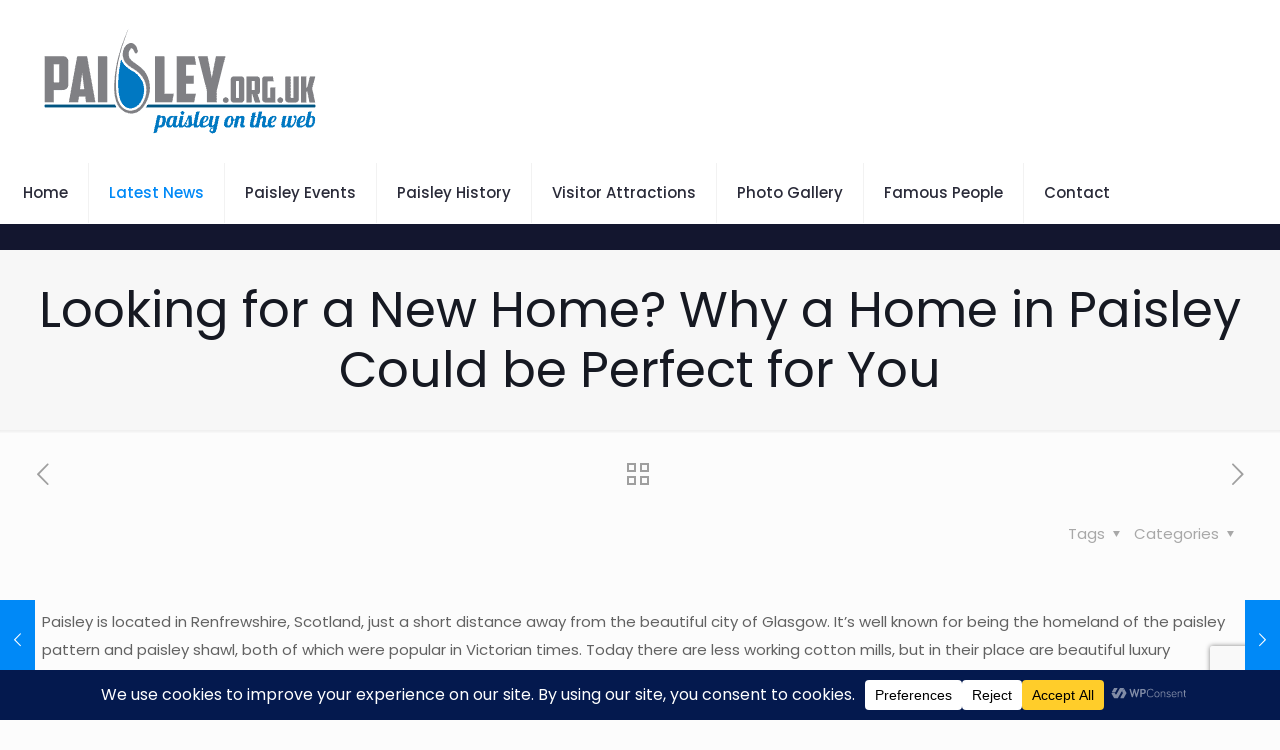

--- FILE ---
content_type: text/html; charset=utf-8
request_url: https://www.google.com/recaptcha/api2/anchor?ar=1&k=6LeCwBYqAAAAABRjfe6DEeOUXcI8XyDcJSpsaeBj&co=aHR0cHM6Ly93d3cucGFpc2xleS5vcmcudWs6NDQz&hl=en&v=N67nZn4AqZkNcbeMu4prBgzg&size=invisible&anchor-ms=20000&execute-ms=30000&cb=6f1zwfn4hp32
body_size: 48547
content:
<!DOCTYPE HTML><html dir="ltr" lang="en"><head><meta http-equiv="Content-Type" content="text/html; charset=UTF-8">
<meta http-equiv="X-UA-Compatible" content="IE=edge">
<title>reCAPTCHA</title>
<style type="text/css">
/* cyrillic-ext */
@font-face {
  font-family: 'Roboto';
  font-style: normal;
  font-weight: 400;
  font-stretch: 100%;
  src: url(//fonts.gstatic.com/s/roboto/v48/KFO7CnqEu92Fr1ME7kSn66aGLdTylUAMa3GUBHMdazTgWw.woff2) format('woff2');
  unicode-range: U+0460-052F, U+1C80-1C8A, U+20B4, U+2DE0-2DFF, U+A640-A69F, U+FE2E-FE2F;
}
/* cyrillic */
@font-face {
  font-family: 'Roboto';
  font-style: normal;
  font-weight: 400;
  font-stretch: 100%;
  src: url(//fonts.gstatic.com/s/roboto/v48/KFO7CnqEu92Fr1ME7kSn66aGLdTylUAMa3iUBHMdazTgWw.woff2) format('woff2');
  unicode-range: U+0301, U+0400-045F, U+0490-0491, U+04B0-04B1, U+2116;
}
/* greek-ext */
@font-face {
  font-family: 'Roboto';
  font-style: normal;
  font-weight: 400;
  font-stretch: 100%;
  src: url(//fonts.gstatic.com/s/roboto/v48/KFO7CnqEu92Fr1ME7kSn66aGLdTylUAMa3CUBHMdazTgWw.woff2) format('woff2');
  unicode-range: U+1F00-1FFF;
}
/* greek */
@font-face {
  font-family: 'Roboto';
  font-style: normal;
  font-weight: 400;
  font-stretch: 100%;
  src: url(//fonts.gstatic.com/s/roboto/v48/KFO7CnqEu92Fr1ME7kSn66aGLdTylUAMa3-UBHMdazTgWw.woff2) format('woff2');
  unicode-range: U+0370-0377, U+037A-037F, U+0384-038A, U+038C, U+038E-03A1, U+03A3-03FF;
}
/* math */
@font-face {
  font-family: 'Roboto';
  font-style: normal;
  font-weight: 400;
  font-stretch: 100%;
  src: url(//fonts.gstatic.com/s/roboto/v48/KFO7CnqEu92Fr1ME7kSn66aGLdTylUAMawCUBHMdazTgWw.woff2) format('woff2');
  unicode-range: U+0302-0303, U+0305, U+0307-0308, U+0310, U+0312, U+0315, U+031A, U+0326-0327, U+032C, U+032F-0330, U+0332-0333, U+0338, U+033A, U+0346, U+034D, U+0391-03A1, U+03A3-03A9, U+03B1-03C9, U+03D1, U+03D5-03D6, U+03F0-03F1, U+03F4-03F5, U+2016-2017, U+2034-2038, U+203C, U+2040, U+2043, U+2047, U+2050, U+2057, U+205F, U+2070-2071, U+2074-208E, U+2090-209C, U+20D0-20DC, U+20E1, U+20E5-20EF, U+2100-2112, U+2114-2115, U+2117-2121, U+2123-214F, U+2190, U+2192, U+2194-21AE, U+21B0-21E5, U+21F1-21F2, U+21F4-2211, U+2213-2214, U+2216-22FF, U+2308-230B, U+2310, U+2319, U+231C-2321, U+2336-237A, U+237C, U+2395, U+239B-23B7, U+23D0, U+23DC-23E1, U+2474-2475, U+25AF, U+25B3, U+25B7, U+25BD, U+25C1, U+25CA, U+25CC, U+25FB, U+266D-266F, U+27C0-27FF, U+2900-2AFF, U+2B0E-2B11, U+2B30-2B4C, U+2BFE, U+3030, U+FF5B, U+FF5D, U+1D400-1D7FF, U+1EE00-1EEFF;
}
/* symbols */
@font-face {
  font-family: 'Roboto';
  font-style: normal;
  font-weight: 400;
  font-stretch: 100%;
  src: url(//fonts.gstatic.com/s/roboto/v48/KFO7CnqEu92Fr1ME7kSn66aGLdTylUAMaxKUBHMdazTgWw.woff2) format('woff2');
  unicode-range: U+0001-000C, U+000E-001F, U+007F-009F, U+20DD-20E0, U+20E2-20E4, U+2150-218F, U+2190, U+2192, U+2194-2199, U+21AF, U+21E6-21F0, U+21F3, U+2218-2219, U+2299, U+22C4-22C6, U+2300-243F, U+2440-244A, U+2460-24FF, U+25A0-27BF, U+2800-28FF, U+2921-2922, U+2981, U+29BF, U+29EB, U+2B00-2BFF, U+4DC0-4DFF, U+FFF9-FFFB, U+10140-1018E, U+10190-1019C, U+101A0, U+101D0-101FD, U+102E0-102FB, U+10E60-10E7E, U+1D2C0-1D2D3, U+1D2E0-1D37F, U+1F000-1F0FF, U+1F100-1F1AD, U+1F1E6-1F1FF, U+1F30D-1F30F, U+1F315, U+1F31C, U+1F31E, U+1F320-1F32C, U+1F336, U+1F378, U+1F37D, U+1F382, U+1F393-1F39F, U+1F3A7-1F3A8, U+1F3AC-1F3AF, U+1F3C2, U+1F3C4-1F3C6, U+1F3CA-1F3CE, U+1F3D4-1F3E0, U+1F3ED, U+1F3F1-1F3F3, U+1F3F5-1F3F7, U+1F408, U+1F415, U+1F41F, U+1F426, U+1F43F, U+1F441-1F442, U+1F444, U+1F446-1F449, U+1F44C-1F44E, U+1F453, U+1F46A, U+1F47D, U+1F4A3, U+1F4B0, U+1F4B3, U+1F4B9, U+1F4BB, U+1F4BF, U+1F4C8-1F4CB, U+1F4D6, U+1F4DA, U+1F4DF, U+1F4E3-1F4E6, U+1F4EA-1F4ED, U+1F4F7, U+1F4F9-1F4FB, U+1F4FD-1F4FE, U+1F503, U+1F507-1F50B, U+1F50D, U+1F512-1F513, U+1F53E-1F54A, U+1F54F-1F5FA, U+1F610, U+1F650-1F67F, U+1F687, U+1F68D, U+1F691, U+1F694, U+1F698, U+1F6AD, U+1F6B2, U+1F6B9-1F6BA, U+1F6BC, U+1F6C6-1F6CF, U+1F6D3-1F6D7, U+1F6E0-1F6EA, U+1F6F0-1F6F3, U+1F6F7-1F6FC, U+1F700-1F7FF, U+1F800-1F80B, U+1F810-1F847, U+1F850-1F859, U+1F860-1F887, U+1F890-1F8AD, U+1F8B0-1F8BB, U+1F8C0-1F8C1, U+1F900-1F90B, U+1F93B, U+1F946, U+1F984, U+1F996, U+1F9E9, U+1FA00-1FA6F, U+1FA70-1FA7C, U+1FA80-1FA89, U+1FA8F-1FAC6, U+1FACE-1FADC, U+1FADF-1FAE9, U+1FAF0-1FAF8, U+1FB00-1FBFF;
}
/* vietnamese */
@font-face {
  font-family: 'Roboto';
  font-style: normal;
  font-weight: 400;
  font-stretch: 100%;
  src: url(//fonts.gstatic.com/s/roboto/v48/KFO7CnqEu92Fr1ME7kSn66aGLdTylUAMa3OUBHMdazTgWw.woff2) format('woff2');
  unicode-range: U+0102-0103, U+0110-0111, U+0128-0129, U+0168-0169, U+01A0-01A1, U+01AF-01B0, U+0300-0301, U+0303-0304, U+0308-0309, U+0323, U+0329, U+1EA0-1EF9, U+20AB;
}
/* latin-ext */
@font-face {
  font-family: 'Roboto';
  font-style: normal;
  font-weight: 400;
  font-stretch: 100%;
  src: url(//fonts.gstatic.com/s/roboto/v48/KFO7CnqEu92Fr1ME7kSn66aGLdTylUAMa3KUBHMdazTgWw.woff2) format('woff2');
  unicode-range: U+0100-02BA, U+02BD-02C5, U+02C7-02CC, U+02CE-02D7, U+02DD-02FF, U+0304, U+0308, U+0329, U+1D00-1DBF, U+1E00-1E9F, U+1EF2-1EFF, U+2020, U+20A0-20AB, U+20AD-20C0, U+2113, U+2C60-2C7F, U+A720-A7FF;
}
/* latin */
@font-face {
  font-family: 'Roboto';
  font-style: normal;
  font-weight: 400;
  font-stretch: 100%;
  src: url(//fonts.gstatic.com/s/roboto/v48/KFO7CnqEu92Fr1ME7kSn66aGLdTylUAMa3yUBHMdazQ.woff2) format('woff2');
  unicode-range: U+0000-00FF, U+0131, U+0152-0153, U+02BB-02BC, U+02C6, U+02DA, U+02DC, U+0304, U+0308, U+0329, U+2000-206F, U+20AC, U+2122, U+2191, U+2193, U+2212, U+2215, U+FEFF, U+FFFD;
}
/* cyrillic-ext */
@font-face {
  font-family: 'Roboto';
  font-style: normal;
  font-weight: 500;
  font-stretch: 100%;
  src: url(//fonts.gstatic.com/s/roboto/v48/KFO7CnqEu92Fr1ME7kSn66aGLdTylUAMa3GUBHMdazTgWw.woff2) format('woff2');
  unicode-range: U+0460-052F, U+1C80-1C8A, U+20B4, U+2DE0-2DFF, U+A640-A69F, U+FE2E-FE2F;
}
/* cyrillic */
@font-face {
  font-family: 'Roboto';
  font-style: normal;
  font-weight: 500;
  font-stretch: 100%;
  src: url(//fonts.gstatic.com/s/roboto/v48/KFO7CnqEu92Fr1ME7kSn66aGLdTylUAMa3iUBHMdazTgWw.woff2) format('woff2');
  unicode-range: U+0301, U+0400-045F, U+0490-0491, U+04B0-04B1, U+2116;
}
/* greek-ext */
@font-face {
  font-family: 'Roboto';
  font-style: normal;
  font-weight: 500;
  font-stretch: 100%;
  src: url(//fonts.gstatic.com/s/roboto/v48/KFO7CnqEu92Fr1ME7kSn66aGLdTylUAMa3CUBHMdazTgWw.woff2) format('woff2');
  unicode-range: U+1F00-1FFF;
}
/* greek */
@font-face {
  font-family: 'Roboto';
  font-style: normal;
  font-weight: 500;
  font-stretch: 100%;
  src: url(//fonts.gstatic.com/s/roboto/v48/KFO7CnqEu92Fr1ME7kSn66aGLdTylUAMa3-UBHMdazTgWw.woff2) format('woff2');
  unicode-range: U+0370-0377, U+037A-037F, U+0384-038A, U+038C, U+038E-03A1, U+03A3-03FF;
}
/* math */
@font-face {
  font-family: 'Roboto';
  font-style: normal;
  font-weight: 500;
  font-stretch: 100%;
  src: url(//fonts.gstatic.com/s/roboto/v48/KFO7CnqEu92Fr1ME7kSn66aGLdTylUAMawCUBHMdazTgWw.woff2) format('woff2');
  unicode-range: U+0302-0303, U+0305, U+0307-0308, U+0310, U+0312, U+0315, U+031A, U+0326-0327, U+032C, U+032F-0330, U+0332-0333, U+0338, U+033A, U+0346, U+034D, U+0391-03A1, U+03A3-03A9, U+03B1-03C9, U+03D1, U+03D5-03D6, U+03F0-03F1, U+03F4-03F5, U+2016-2017, U+2034-2038, U+203C, U+2040, U+2043, U+2047, U+2050, U+2057, U+205F, U+2070-2071, U+2074-208E, U+2090-209C, U+20D0-20DC, U+20E1, U+20E5-20EF, U+2100-2112, U+2114-2115, U+2117-2121, U+2123-214F, U+2190, U+2192, U+2194-21AE, U+21B0-21E5, U+21F1-21F2, U+21F4-2211, U+2213-2214, U+2216-22FF, U+2308-230B, U+2310, U+2319, U+231C-2321, U+2336-237A, U+237C, U+2395, U+239B-23B7, U+23D0, U+23DC-23E1, U+2474-2475, U+25AF, U+25B3, U+25B7, U+25BD, U+25C1, U+25CA, U+25CC, U+25FB, U+266D-266F, U+27C0-27FF, U+2900-2AFF, U+2B0E-2B11, U+2B30-2B4C, U+2BFE, U+3030, U+FF5B, U+FF5D, U+1D400-1D7FF, U+1EE00-1EEFF;
}
/* symbols */
@font-face {
  font-family: 'Roboto';
  font-style: normal;
  font-weight: 500;
  font-stretch: 100%;
  src: url(//fonts.gstatic.com/s/roboto/v48/KFO7CnqEu92Fr1ME7kSn66aGLdTylUAMaxKUBHMdazTgWw.woff2) format('woff2');
  unicode-range: U+0001-000C, U+000E-001F, U+007F-009F, U+20DD-20E0, U+20E2-20E4, U+2150-218F, U+2190, U+2192, U+2194-2199, U+21AF, U+21E6-21F0, U+21F3, U+2218-2219, U+2299, U+22C4-22C6, U+2300-243F, U+2440-244A, U+2460-24FF, U+25A0-27BF, U+2800-28FF, U+2921-2922, U+2981, U+29BF, U+29EB, U+2B00-2BFF, U+4DC0-4DFF, U+FFF9-FFFB, U+10140-1018E, U+10190-1019C, U+101A0, U+101D0-101FD, U+102E0-102FB, U+10E60-10E7E, U+1D2C0-1D2D3, U+1D2E0-1D37F, U+1F000-1F0FF, U+1F100-1F1AD, U+1F1E6-1F1FF, U+1F30D-1F30F, U+1F315, U+1F31C, U+1F31E, U+1F320-1F32C, U+1F336, U+1F378, U+1F37D, U+1F382, U+1F393-1F39F, U+1F3A7-1F3A8, U+1F3AC-1F3AF, U+1F3C2, U+1F3C4-1F3C6, U+1F3CA-1F3CE, U+1F3D4-1F3E0, U+1F3ED, U+1F3F1-1F3F3, U+1F3F5-1F3F7, U+1F408, U+1F415, U+1F41F, U+1F426, U+1F43F, U+1F441-1F442, U+1F444, U+1F446-1F449, U+1F44C-1F44E, U+1F453, U+1F46A, U+1F47D, U+1F4A3, U+1F4B0, U+1F4B3, U+1F4B9, U+1F4BB, U+1F4BF, U+1F4C8-1F4CB, U+1F4D6, U+1F4DA, U+1F4DF, U+1F4E3-1F4E6, U+1F4EA-1F4ED, U+1F4F7, U+1F4F9-1F4FB, U+1F4FD-1F4FE, U+1F503, U+1F507-1F50B, U+1F50D, U+1F512-1F513, U+1F53E-1F54A, U+1F54F-1F5FA, U+1F610, U+1F650-1F67F, U+1F687, U+1F68D, U+1F691, U+1F694, U+1F698, U+1F6AD, U+1F6B2, U+1F6B9-1F6BA, U+1F6BC, U+1F6C6-1F6CF, U+1F6D3-1F6D7, U+1F6E0-1F6EA, U+1F6F0-1F6F3, U+1F6F7-1F6FC, U+1F700-1F7FF, U+1F800-1F80B, U+1F810-1F847, U+1F850-1F859, U+1F860-1F887, U+1F890-1F8AD, U+1F8B0-1F8BB, U+1F8C0-1F8C1, U+1F900-1F90B, U+1F93B, U+1F946, U+1F984, U+1F996, U+1F9E9, U+1FA00-1FA6F, U+1FA70-1FA7C, U+1FA80-1FA89, U+1FA8F-1FAC6, U+1FACE-1FADC, U+1FADF-1FAE9, U+1FAF0-1FAF8, U+1FB00-1FBFF;
}
/* vietnamese */
@font-face {
  font-family: 'Roboto';
  font-style: normal;
  font-weight: 500;
  font-stretch: 100%;
  src: url(//fonts.gstatic.com/s/roboto/v48/KFO7CnqEu92Fr1ME7kSn66aGLdTylUAMa3OUBHMdazTgWw.woff2) format('woff2');
  unicode-range: U+0102-0103, U+0110-0111, U+0128-0129, U+0168-0169, U+01A0-01A1, U+01AF-01B0, U+0300-0301, U+0303-0304, U+0308-0309, U+0323, U+0329, U+1EA0-1EF9, U+20AB;
}
/* latin-ext */
@font-face {
  font-family: 'Roboto';
  font-style: normal;
  font-weight: 500;
  font-stretch: 100%;
  src: url(//fonts.gstatic.com/s/roboto/v48/KFO7CnqEu92Fr1ME7kSn66aGLdTylUAMa3KUBHMdazTgWw.woff2) format('woff2');
  unicode-range: U+0100-02BA, U+02BD-02C5, U+02C7-02CC, U+02CE-02D7, U+02DD-02FF, U+0304, U+0308, U+0329, U+1D00-1DBF, U+1E00-1E9F, U+1EF2-1EFF, U+2020, U+20A0-20AB, U+20AD-20C0, U+2113, U+2C60-2C7F, U+A720-A7FF;
}
/* latin */
@font-face {
  font-family: 'Roboto';
  font-style: normal;
  font-weight: 500;
  font-stretch: 100%;
  src: url(//fonts.gstatic.com/s/roboto/v48/KFO7CnqEu92Fr1ME7kSn66aGLdTylUAMa3yUBHMdazQ.woff2) format('woff2');
  unicode-range: U+0000-00FF, U+0131, U+0152-0153, U+02BB-02BC, U+02C6, U+02DA, U+02DC, U+0304, U+0308, U+0329, U+2000-206F, U+20AC, U+2122, U+2191, U+2193, U+2212, U+2215, U+FEFF, U+FFFD;
}
/* cyrillic-ext */
@font-face {
  font-family: 'Roboto';
  font-style: normal;
  font-weight: 900;
  font-stretch: 100%;
  src: url(//fonts.gstatic.com/s/roboto/v48/KFO7CnqEu92Fr1ME7kSn66aGLdTylUAMa3GUBHMdazTgWw.woff2) format('woff2');
  unicode-range: U+0460-052F, U+1C80-1C8A, U+20B4, U+2DE0-2DFF, U+A640-A69F, U+FE2E-FE2F;
}
/* cyrillic */
@font-face {
  font-family: 'Roboto';
  font-style: normal;
  font-weight: 900;
  font-stretch: 100%;
  src: url(//fonts.gstatic.com/s/roboto/v48/KFO7CnqEu92Fr1ME7kSn66aGLdTylUAMa3iUBHMdazTgWw.woff2) format('woff2');
  unicode-range: U+0301, U+0400-045F, U+0490-0491, U+04B0-04B1, U+2116;
}
/* greek-ext */
@font-face {
  font-family: 'Roboto';
  font-style: normal;
  font-weight: 900;
  font-stretch: 100%;
  src: url(//fonts.gstatic.com/s/roboto/v48/KFO7CnqEu92Fr1ME7kSn66aGLdTylUAMa3CUBHMdazTgWw.woff2) format('woff2');
  unicode-range: U+1F00-1FFF;
}
/* greek */
@font-face {
  font-family: 'Roboto';
  font-style: normal;
  font-weight: 900;
  font-stretch: 100%;
  src: url(//fonts.gstatic.com/s/roboto/v48/KFO7CnqEu92Fr1ME7kSn66aGLdTylUAMa3-UBHMdazTgWw.woff2) format('woff2');
  unicode-range: U+0370-0377, U+037A-037F, U+0384-038A, U+038C, U+038E-03A1, U+03A3-03FF;
}
/* math */
@font-face {
  font-family: 'Roboto';
  font-style: normal;
  font-weight: 900;
  font-stretch: 100%;
  src: url(//fonts.gstatic.com/s/roboto/v48/KFO7CnqEu92Fr1ME7kSn66aGLdTylUAMawCUBHMdazTgWw.woff2) format('woff2');
  unicode-range: U+0302-0303, U+0305, U+0307-0308, U+0310, U+0312, U+0315, U+031A, U+0326-0327, U+032C, U+032F-0330, U+0332-0333, U+0338, U+033A, U+0346, U+034D, U+0391-03A1, U+03A3-03A9, U+03B1-03C9, U+03D1, U+03D5-03D6, U+03F0-03F1, U+03F4-03F5, U+2016-2017, U+2034-2038, U+203C, U+2040, U+2043, U+2047, U+2050, U+2057, U+205F, U+2070-2071, U+2074-208E, U+2090-209C, U+20D0-20DC, U+20E1, U+20E5-20EF, U+2100-2112, U+2114-2115, U+2117-2121, U+2123-214F, U+2190, U+2192, U+2194-21AE, U+21B0-21E5, U+21F1-21F2, U+21F4-2211, U+2213-2214, U+2216-22FF, U+2308-230B, U+2310, U+2319, U+231C-2321, U+2336-237A, U+237C, U+2395, U+239B-23B7, U+23D0, U+23DC-23E1, U+2474-2475, U+25AF, U+25B3, U+25B7, U+25BD, U+25C1, U+25CA, U+25CC, U+25FB, U+266D-266F, U+27C0-27FF, U+2900-2AFF, U+2B0E-2B11, U+2B30-2B4C, U+2BFE, U+3030, U+FF5B, U+FF5D, U+1D400-1D7FF, U+1EE00-1EEFF;
}
/* symbols */
@font-face {
  font-family: 'Roboto';
  font-style: normal;
  font-weight: 900;
  font-stretch: 100%;
  src: url(//fonts.gstatic.com/s/roboto/v48/KFO7CnqEu92Fr1ME7kSn66aGLdTylUAMaxKUBHMdazTgWw.woff2) format('woff2');
  unicode-range: U+0001-000C, U+000E-001F, U+007F-009F, U+20DD-20E0, U+20E2-20E4, U+2150-218F, U+2190, U+2192, U+2194-2199, U+21AF, U+21E6-21F0, U+21F3, U+2218-2219, U+2299, U+22C4-22C6, U+2300-243F, U+2440-244A, U+2460-24FF, U+25A0-27BF, U+2800-28FF, U+2921-2922, U+2981, U+29BF, U+29EB, U+2B00-2BFF, U+4DC0-4DFF, U+FFF9-FFFB, U+10140-1018E, U+10190-1019C, U+101A0, U+101D0-101FD, U+102E0-102FB, U+10E60-10E7E, U+1D2C0-1D2D3, U+1D2E0-1D37F, U+1F000-1F0FF, U+1F100-1F1AD, U+1F1E6-1F1FF, U+1F30D-1F30F, U+1F315, U+1F31C, U+1F31E, U+1F320-1F32C, U+1F336, U+1F378, U+1F37D, U+1F382, U+1F393-1F39F, U+1F3A7-1F3A8, U+1F3AC-1F3AF, U+1F3C2, U+1F3C4-1F3C6, U+1F3CA-1F3CE, U+1F3D4-1F3E0, U+1F3ED, U+1F3F1-1F3F3, U+1F3F5-1F3F7, U+1F408, U+1F415, U+1F41F, U+1F426, U+1F43F, U+1F441-1F442, U+1F444, U+1F446-1F449, U+1F44C-1F44E, U+1F453, U+1F46A, U+1F47D, U+1F4A3, U+1F4B0, U+1F4B3, U+1F4B9, U+1F4BB, U+1F4BF, U+1F4C8-1F4CB, U+1F4D6, U+1F4DA, U+1F4DF, U+1F4E3-1F4E6, U+1F4EA-1F4ED, U+1F4F7, U+1F4F9-1F4FB, U+1F4FD-1F4FE, U+1F503, U+1F507-1F50B, U+1F50D, U+1F512-1F513, U+1F53E-1F54A, U+1F54F-1F5FA, U+1F610, U+1F650-1F67F, U+1F687, U+1F68D, U+1F691, U+1F694, U+1F698, U+1F6AD, U+1F6B2, U+1F6B9-1F6BA, U+1F6BC, U+1F6C6-1F6CF, U+1F6D3-1F6D7, U+1F6E0-1F6EA, U+1F6F0-1F6F3, U+1F6F7-1F6FC, U+1F700-1F7FF, U+1F800-1F80B, U+1F810-1F847, U+1F850-1F859, U+1F860-1F887, U+1F890-1F8AD, U+1F8B0-1F8BB, U+1F8C0-1F8C1, U+1F900-1F90B, U+1F93B, U+1F946, U+1F984, U+1F996, U+1F9E9, U+1FA00-1FA6F, U+1FA70-1FA7C, U+1FA80-1FA89, U+1FA8F-1FAC6, U+1FACE-1FADC, U+1FADF-1FAE9, U+1FAF0-1FAF8, U+1FB00-1FBFF;
}
/* vietnamese */
@font-face {
  font-family: 'Roboto';
  font-style: normal;
  font-weight: 900;
  font-stretch: 100%;
  src: url(//fonts.gstatic.com/s/roboto/v48/KFO7CnqEu92Fr1ME7kSn66aGLdTylUAMa3OUBHMdazTgWw.woff2) format('woff2');
  unicode-range: U+0102-0103, U+0110-0111, U+0128-0129, U+0168-0169, U+01A0-01A1, U+01AF-01B0, U+0300-0301, U+0303-0304, U+0308-0309, U+0323, U+0329, U+1EA0-1EF9, U+20AB;
}
/* latin-ext */
@font-face {
  font-family: 'Roboto';
  font-style: normal;
  font-weight: 900;
  font-stretch: 100%;
  src: url(//fonts.gstatic.com/s/roboto/v48/KFO7CnqEu92Fr1ME7kSn66aGLdTylUAMa3KUBHMdazTgWw.woff2) format('woff2');
  unicode-range: U+0100-02BA, U+02BD-02C5, U+02C7-02CC, U+02CE-02D7, U+02DD-02FF, U+0304, U+0308, U+0329, U+1D00-1DBF, U+1E00-1E9F, U+1EF2-1EFF, U+2020, U+20A0-20AB, U+20AD-20C0, U+2113, U+2C60-2C7F, U+A720-A7FF;
}
/* latin */
@font-face {
  font-family: 'Roboto';
  font-style: normal;
  font-weight: 900;
  font-stretch: 100%;
  src: url(//fonts.gstatic.com/s/roboto/v48/KFO7CnqEu92Fr1ME7kSn66aGLdTylUAMa3yUBHMdazQ.woff2) format('woff2');
  unicode-range: U+0000-00FF, U+0131, U+0152-0153, U+02BB-02BC, U+02C6, U+02DA, U+02DC, U+0304, U+0308, U+0329, U+2000-206F, U+20AC, U+2122, U+2191, U+2193, U+2212, U+2215, U+FEFF, U+FFFD;
}

</style>
<link rel="stylesheet" type="text/css" href="https://www.gstatic.com/recaptcha/releases/N67nZn4AqZkNcbeMu4prBgzg/styles__ltr.css">
<script nonce="gUPHtZsNRTzGHaJ-a8npnA" type="text/javascript">window['__recaptcha_api'] = 'https://www.google.com/recaptcha/api2/';</script>
<script type="text/javascript" src="https://www.gstatic.com/recaptcha/releases/N67nZn4AqZkNcbeMu4prBgzg/recaptcha__en.js" nonce="gUPHtZsNRTzGHaJ-a8npnA">
      
    </script></head>
<body><div id="rc-anchor-alert" class="rc-anchor-alert"></div>
<input type="hidden" id="recaptcha-token" value="[base64]">
<script type="text/javascript" nonce="gUPHtZsNRTzGHaJ-a8npnA">
      recaptcha.anchor.Main.init("[\x22ainput\x22,[\x22bgdata\x22,\x22\x22,\[base64]/[base64]/[base64]/bC5sW25dLmNvbmNhdChTKTpsLmxbbl09SksoUyxsKTtlbHNle2lmKGwuSTcmJm4hPTI4MylyZXR1cm47bj09MzMzfHxuPT00MTB8fG49PTI0OHx8bj09NDEyfHxuPT0yMDF8fG49PTE3N3x8bj09MjczfHxuPT0xMjJ8fG49PTUxfHxuPT0yOTc/[base64]/[base64]/[base64]/[base64]/[base64]/MjU1Okc/[base64]/[base64]/bmV3IEVbVl0oTVswXSk6eT09Mj9uZXcgRVtWXShNWzBdLE1bMV0pOnk9PTM/bmV3IEVbVl0oTVswXSxNWzFdLE1bMl0pOnk9PTQ/[base64]/ZnVuY3Rpb24oKXtyZXR1cm4gdGhpcy5BaSt3aW5kb3cucGVyZm9ybWFuY2Uubm93KCl9OmZ1bmN0aW9uKCl7cmV0dXJuK25ldyBEYXRlfSxPKS5LcT0oTy5kcj1mdW5jdGlvbihuLGwsUyxHKXtpZigoUz1tVihTKT09PSJhcnJheSI/[base64]/[base64]\\u003d\x22,\[base64]\x22,\x22wqvDrMKYwpPDnsKDbykowrZ/P8OtwpPDjsKaEsKuHsKGw4Zlw5lFwr/DkEXCr8K+OX4WemnDuWvCsn4+Z0BHRnfDtT7Dv1zDqsOhRgY1cMKZwqfDrnvDiBHDgcK6wq7Cs8OnwrhXw59UEWrDtHjCoSDDsTLDiRnCi8OkAsKiWcKlw5zDtGkRdmDCqcObwpRuw6t9fyfCvzoVHQZFw4F/Fzpvw4ouw5PDpMOJwodiYsKVwqt4DVxfd37DrMKMFcO1RMOtbR93wqBTOcKNTld5wrgYw6olw7TDr8O5wrcyYD7DtMKQw4TDtQNAH1lmccKFHnfDoMKMwotNYsKGX1EJGsOeQsOewo0wAnw5cMOsXnzDvwTCmMKKw6XCh8OndMOrwogQw7fDhsKFBC/[base64]/fMOzZsOSFn3Do8ONTyjDiVxzXFbDv8KKPsOOwpsTPmAhVsOBTsK3wrQ6XsK1w6HDlHY9Ag/CjyVLwqYawpXCk1jDjQdUw6RcwpTCiVDCv8KbV8KKwprCojRAwpXDik5uXMKZbE4Yw6NIw5Qsw7RBwr9Re8OxKMOcRMOWbcOJMMOAw6XDk3fCoFjCt8KXwpnDqcKAYXrDhDIowonCjMObwp3Cl8KLHyt2wo5/wqTDvzodEcOfw4jCtisLwpxhw6kqRcOGwo/DsmgrZFVPE8K8PcOowpsoAsO0ZWbDksKEHcO7D8OHwowMUsOobMKXw5pHRibCvSnDrA14w4VTWUrDr8KcecKAwooUQcKAWsKDJkbCucOHWsKXw7PCusKJJk95wrtJwqfDjlNUwrzDhxxNwp/CusKAHXFNMyMIdMOfDGvCgQ55Ujd0BzTDtzvCq8OnJ0U5w45UCMORLcKsZcO3woJIwr/DulFlPhrCtBhhTTVsw7xLYxLCksO1IFDCmHNHwrUxMyADw43DpcOCw4vCqMOew51Vw7zCjghgwpvDj8O2w4vCvsOBSTxjBMOgdjHCgcKdW8OpLifClS4uw6/CjsOQw57Dh8K1w5IVcsO7MiHDqsOKw4s1w6XDkCnDqsOPfMODP8ONf8KmQUtsw5JWC8ONLXHDmsOnbiLCvm7Dvy4/fcOkw6gCwrp5wp9Yw6tiwpdiw6xOMFwZwpBLw6B/f1DDuMK0N8KWecKiP8KVQMOXY3jDthcGw4xAQSPCgcOtJH0USsKVcyzCpsOtVMKVwp7DiMKeazLDo8KgBj/CrcKNw7DCqcOAwpMeMMK2wrkwESvCpALCg2/CnsOFesKiL8O/[base64]/HT0Dw6PCl8KmOsODw59qdR7CisKxwqU0w7F7eMK0w6vDl8O2wofDh8OOTFPCoHB0BVDDmk9rRThZRMO9w50TVcO/YsKtccOiw70YV8KZwqgaJ8KZdcKCd3VywonCsMKDWMONZm40aMOWS8ONwprCsxUMYwlsw5dEwqrCl8KHw6E5IMOvNsO+w64Xw7DCnsOiwqlhc8O6L8KZKU7CicKDw4k3w65WNX4lSMKFwoIqw7Qnwrcmc8KjwrULwrZjF8OYJcOlw48DwrnCjl/CnMKOw4/[base64]/CkmTChMOcV8KSw5HCsMKnJsOTw7DCmcO6wqNlw49cVELDk8OdED94wp3Cn8OWwpzDtcKswoVnw7XDnsOYwp4Cw6vCrsKywrrCvcOoQAwFTzPDmsK9G8KxfS3DqA4QNkbCsTxow5/CunHCsMOPwpALw7gbdGhUYMKCw4A3XGh2wprDuwN6w7zCnsOkSgYuwpcfw7zCpcOOQ8K9wrbDn18Mwp/DlcOAAmzChMKWw4PCkQ8sK351w5heLsKceDDCkB7DgsKYKMK8J8Oqwo7Dmy/CmMOcUsKkwrjDs8K6DMOpwrtjw5DDjyNiXsKEwoN2FCnCl2bDicKvworDr8OXw6dBwoTCs2dxFMOKw7Z/wrRDw59Sw43CjcKyB8KowqfDhcKNWUA2ZTnDkWVhMsKhwq8kXG02X0jDhkjDmMKpw5AUEcKkw7I/RMOqw7TDnMKtY8KGwo56woshwr7CgV/[base64]/M8OWHAFWwpzCqQPDhUYpw7TCrTlawrjDhcKbT2wQFcOQBhYUcVTDocO8Z8Ofw6LCncOiSndgwopvOsOTZcOyG8KSN8KkC8KUw7/DjMO0UVzClD99wp/Ct8KiNsKPw5Nyw4fDucOAJD5zRsOmw7PCjsO3bCEbVsOYwq93wofDsmzCtMK5woZ1bsKjRsOTNsKjwrHCnMO7fWlSw7otw68BwqvCjVXCm8ObA8Ojw7nDtSsFwqx4wr5swpADw6LDpVjDhFHCvmkMw6XCo8OPw5jDlFDCpMOLw57DpkjDjBbClg/[base64]/DssKuT0okw6HCgUwWXx4OOCtQLQJ0w7rCnHlbLcK+WMKRC2M8X8OewqHDjw0QK07Cox0ZS2cpI0XDjkDDuQnCjgnCm8K6GsOKT8KWMsKmPcO5aW8XFCUjJcKLEHpBw6/[base64]/Cp8OnVcOcK8O1JgrDl3VNw6B4w67DtMKfHcK2wrTCqk5gw6fCmcKrwo8QQx/[base64]/DvS7DrcOYwr58CMKfaz/DkTvDicKfc3jCtWLCqTE0QsOOcnsmYHDDqcOBwoU2wr0tW8Oaw6vCnnvDrsKGw5whwovCmVTDkis1SCjCqE5JScKFNMOlPsO2XMK3IMOzEznDosOiGMKrw5nCjcOme8KmwqZQW1HCuUvCkhXCgsKZwqhfLBTDgS/Cjm4twrBfw5MFw6FubWtIwo4yMsKLw6ZcwrVqAF/CjsOxw4HDrsOVwpk0YyzDlkM2NsOkQMO0wogvwrDDtsKGM8OhwpTCtiXDuwfDuWjCnmPDhsK3IGHDrj9vBlrClsK3wqDDuMOlwqLCncOcwozDlRpHOxNOwpfDuhxJSWowEXcVRsO6woLCjy8KwobDpxFHwoN/[base64]/CucOPS8OyRsOZw4BqPsOLPsOBw60GVkPDh3XDssOWw5XDo3gSJsKpw4Y9cHgKYTILw7PCqXzDtGcWHHHDhXHCpcKmw6vDi8Oow53DrERNwr/Cl1TDhcOowoPDuH9Fwq8YL8OYw5LCqVQrwoDDisKLw6R9woXDii/DshfDmFLCgMKFwq/[base64]/[base64]/CuB0vw41Twpsww4w9dhvCqcKwwo8LwpRaN0Eww7A6c8Orw4/DlAZcYsKQTsKZMMOlw5HDrcKpWsK3d8KpwpXCrj/DkQLCoyfDqcOnwrrCl8KoYULDuFs9dcOfwpLDnXN5elpKT01iWcOWwrJpLxg/JE9Pw6IpwpYnw65yVcKGw70uAsOmw5ciwpDDvsKgRSotADTCngt/w6rCisKWO04cwoRVc8Onw6zCswbDuxl3woQ/VsKiMMKwDBTDniTDksOdwrLDhcOFfxErRXFQw6w/w4cjw7fDhsOePkLCi8Kcw7RPGRZXw5odw6rCtsOjw4QZOcO3wrjDsWPDvCphe8OZw5FzXMK5cFPCncKhwqZFwrTCssKaQR/DhcO5wr0Zw4sGwp7CmCUIT8KFGQ9qHl/Cu8KzMS0zwp/DisKMP8ONw5fCnBUQBMKWQMKGw7fDjFUNWX3CuD9NYsKLEMKrw4ZlKwXCjMOvFiNPWAV3WTNFCsOIMGzDnXXDmlotwoTDvCZ8w4l+wrzCiWnDsg59AXbDscKtXmTDriohw4fDmmfCpcKHUMK+Kht5w77DhE/CvVJWwoDCoMOQMMOoCsOSwrjDnMO9Z3xQO0zCpcOHISnCscK1CcKEEcK6TifDonBAwpHDuAvDg0HDsBQqwrvCicKww4jDglx0WcOcwqMbcV8JwqsHwr8ZO8OewqAxwpEic1NzwqwaYsK8w7vCgcO4w7gVdcOfw5/DgcKDwocBHGbCnsKtS8KKTAjDgTk1wp/DtCbCjTFcwpzCksK5CcKMJzzCh8KxwrsPLcOJw7bCkSA/w7QRPcONE8Kxw7PDmMKcFMKMwoxSKMKfIcOLMWB1w4zDjRPDqH7DnibCmTnClBl+ckQ4Q1Fbwo/[base64]/Dn8KnZEfDjcKkwrZVL3x/OsKQJ8KOSTo0OnrDjSPCh2A9wpjDvsKLwqJubSzCvWhdD8KGw6zCixfCvVDCiMKpXMK3wqgxDsKzH1hUw6x9JsOoKgFGw6PDsXYSUmMcw5/Dj088wqwLw6YCUA0LTMKDw41tw6VOCcKow4Q1M8KIGMK5OFnDqMOyQVB8w6PCmsOzZwI/[base64]/Di8O1wr42EMOMwpvCkXcRw4VzcsOiOjrCsl/DvHEMcBrClsOhw6fDtBwIfG8hP8KKwpoowrVAw5/DiWg7LALCjAXDsMOOZzHDjMOPw6Izw5otwooswqNCcMOGSEpyL8O6woTDojcFw7nDjcK1wp1Qb8OKP8OZw6xWwoDChQrChMKfw6zCgMOBwqFWw57DqMOgZBlXwo/CvMKdw4xtWsOcUixDw4UpMELDpcOkw7VwVMOJXyFtw5nColZjYzNMBsOQwpnDllpCw4EgfcK9OcOkwp3Dn2HDki/ChsOCXsOAZgzCksK5wp3CpXUMwqADw4lOdcKNwrEaCTLCvVh/[base64]/w6DDpMONw6DCsFvDkCRywqHDjnRnBMOGA14sw6gBwoRcCBPDpUtiw4d0wobCp8KRwrXCsnFgHcKzw7LCosKeH8O/[base64]/[base64]/DhyAtw44TesO/wrvDn8KcVcO6w7/CqMKgCUPCq0/CqzjDoVvDrRkuw7geZcOfXcOgw6BxZ8OzwpnDt8Kmw6o3NVPDpMO7SUthC8OofMO/fHXCgC3CosOWw7QhFWbCg1s7wrRHHcO1SBpvwp7CrsOOd8KiwrrClgNaCsKoA3wbasOuBj7Dg8OFN3TDiMK4wo5Da8KAw6HDuMO3HUEiSwLDrAsbZsKnbhDClsO5w7nCjcOoPsKpw4IpTMKzTcK/XzJJNRjDoVVxw78mw4HDucODMMKGa8OlXH1ySRnCviYIwqjCuG/DiilZcWI0w5MkZcK8w5ADVgrChcKaR8KVTMOlGMOVWXNafCvDg2bDn8KCRsKcdcOSw4HCnUvDicOUYSsRLG3CgsKtXjUNOWw7BcKVwoPDvTXCr3/DrUg1wpUMwoPDhh/CqApHWcOfw6zDsAHDnMKcNC/CswtgwqrDrsKGwopBwpExX8KlwqvDqcOsKENebC/[base64]/Do8KRX8K0w4kHbcOjw5vCqsOTWcKwEw7DiRbDiMOtw4BPdF8oXMKTw5zCnsKGwrJJw59cw50uwrpVwqcPwoV5DcK/[base64]/bMOqBRTCmwwxw7PClT7DmcOSw6PCvH9qGxTClcK5w5lhXMKswo9nwqHDlyPDuz4Iwp04w7gswrfDkTt/w6lTPsKGYSdmVT3CnsOLPwfDoMOVwrttwq1Rw6LCtsK6w5ouccOZw4MbYivDvcOrw7IVwqUCbMOSwr9zNsK9wrHDmmfDqkLCm8OBwoF8aHk2w4h4XcO+R0MbwrkyMcKuwpXCgFg4bsKQf8OpJcKHMcKpKCLDvwfDu8KLQsKLNG1Qw5pFDCvDicKAwpAeD8KrPsK7wo/DnAvCvDnDjCh6DMKUBsKGwqbDll7CgnlbWxDDnywow4tKw5FPw7TCqUjDuMKaNRjDvMKBwrNgNMK7wqrCvkbClsKMwp0hw5dDf8KGBcOYe8KTU8KwWsOdQ0nCkmbDm8Ohw73DhRPCqh8Rw6cOO3DDhsKDw5PDucOVQkXCmR/DqMOsw4TDjnM5V8K0w44Kw57Dv3/Dm8KHwoY8wokdTWPDvT8qfwfDpMOOFMOhHsK2w67DozQGJMOwwoIrwrvCtTQJIcOiwpYsw5DDm8KkwqoEwrclPA0TwpkBGjfCm8KswqUow6/DhD4owr8dTi5NX0nCu2RIwpLDgMK6acKuHcOgbCTCpcKGw6jDrMKvw7NjwptYGT7Dpx/DsxUiwqnDu39+IjTDvURQZzwow7DDv8Kaw4NVw6zCrMOCC8OuGMKRBsKqJ00SwqrDlDzCvD/DqQLCsmrDv8K/PMOub24nIUgRL8KBw5Rpw7RIZcK/woXCr2R4PxsIwqXCmzgOfW/[base64]/wobClsO7R1kqRW8Hw4XCow/CpRPCjsKdw7DDmwBOw51pw50ZDcOcw4vDhWVswrE3Wzllw5sxFsOpOSHDrAUjw7cMw7zCil9ZNxAFwosnDsO2PVxAasK5bcK1P2pJw6DDi8KFwpdpEWDCsiPDv2rCskpcPj/CthbCrMKNI8OmwoESTnI/w6c4JArDkTtbVS8MYj1yHCM6w71Ww65Iw4oEQ8KWN8O0MWfDtgxIHRHCv8OQwqnDm8OLwq9UKcOwAU7CqCTDikJzw5kLfcKvDQg3wrJbwobDtMOQw5tNVWFhw78UTiPDm8O0AGwyRHU+SFBZFCh/wq8pwpHDtzdpw4gPw4EbwrZaw7sRw6M5wqAww5vDlwrCnAFtw7XDgFtuDRoqYXokwoBGMU4tbFTCjMOLw4PDoX/Cn1jDsG3CkVsMVGdLJsKXwqnDvhQfRsOWw4cGwrjDgsOXwqtIwpRxRsOUV8K0eCLDsMKkwoR+bcKgwoZ/wo/CgDXDpsORLw3ClQomeALCs8Ole8KQw6IQw4PCkcOgw4/CgcKKPMOJwoRew5XCuzfCjsORwozDi8KcwqNjwrsBRnBBw6p2A8OALcOVwrkYw6vCucOWw4I7JDXCgcOkw5DCjRvDpcKJFsOQw5PDr8Ohw4jDlsKHwqHDjikTNRolP8OeMiPDuATDjUMSBwMaaMOwwobDo8KTU8Otw61qHcKzIMKPwoY3wrAjasKgw5cuwr/Dv1IkWyBHwq/Doi/DosOxKyvChsKIwo5qwqTCsSzCnhhkw49UNMK/[base64]/[base64]/CqcOiYMKET0FywrHDs8K1RcKPYcOKGwzCqiTCl8OewrjDt8OyJgBfw4HDsMO/woMkwojDg8OGw5fDkcKVGA7Dlk/[base64]/wo5nHcKoa8O3IX59asK6w4vDhgR6w6p2wrTClGrCsQrCkzkLa1PCmMOMwr7CscKoR0LCgsOZdwoqGUM7w43ChMKpY8OwJjzCqcOJRiJvYQkhw48sd8K/[base64]/CqcKgw7UEAcOQw4vDgcKhBMKow5nChMK+wrTCkks/M8K9wrhQw7heY8KuwofCncKOFCzCgsKWXSDCjsKOPzHCnsKmw7XClnHDpjnDt8OTw5JMwr7DgMOWLWHCjC3Cj2LCn8OSwonDsUzDn34Gw78jCsOVd8OHw4vDtxPDnRjDvBjDlEtxHWs7wrcfwp7CmAY1c8OfL8ODw7hOcy8pwp0kbV/DhQLCpsOcwqDCksOOwqxVw5Ypw6RdX8Kawo1twp7Cr8Kzw5ABwq/CiMKkWMOiLsOGAcO3MgokwrE5w5tSFcOkwqgvdD7DhMKCHsKePQnCmcORwqTDiSLCk8K9w7gWwrc5wp0pw4HCkhYTGMKLSRpyPMK2w5N0PyRYwrjDnk/DlD1tw5bCh1DDkVLDpRB5wqFmwpHDsXdEDWfDkWzCusKtw5pJw4ZGH8Kcw7HDnyXDn8OQwrhjw5bDgcOHw53CgTzDksKNw6I8ZcOMb2nCj8Otw549Tjt1w5sdbcKswpvCokrCtsKPw53Cl0vCn8KlbQ/DnEDCimLCrSpGY8KkZ8KbPcKMSsOBwoViCMOvEkc/[base64]/CncK+fhzDtsKQBh/[base64]/[base64]/w4sMw4HDnMOMw5jDg2TCl8K5wrbDrMOcwogAb8OeISrDkcO0SMKsEsKFw5fDuypjwrd4wqUqbsK6AT/[base64]/DtHHCpMKMw6DChHZHwrDCmGjCmnfCs8OCT3rDp0pTwrLCnhs/wpzCo8O0woPChT/CpsOPwpRVworDqQvCq8KBDl5+w7HCn2vDkMKkWsOQOsOraU/Cvn9rK8OJdMOpWxjCtMKYwpI1X2XCrV8SZcKHw7fDucKqGsOqE8O4L8KWw4nDsU/DsjjDrsK0bMK/[base64]/Dj8O1wp4gfcKUwoTDmBYPT8OHfsKiwpXCrMKJHQ/CjcK2BsKaw6PCjS/CjijCrMObOVxFw7jDqsOdOwERw7s2w7IBNsKZwp9iMsOSwobDqQbDmlMhO8OZw7rCrQAUw5HDpAY4w4tbw6kaw5APEFrDqUbCl27Dm8OpRcKqCMKaw5HDiMKNwqM0wprDn8KiPMO/w711w5p5TjMwAhQ9wp/CgsKbEQfDucKeXMKvDsOePVrCkcOUwrbDq0QzcyLDrsKVacOcwosWZzDDsWY/wqHDtyrCglvDnsKQZcOeV0DDtTPCoA/DqcOqw4nDq8Ojwo7DqzsZwrrDssK8IMOpwpIKBsKiWsKNw48nGcKrwodsW8KSw5PCimoBKEnDssOwbjkOw7YTw7HDnMKnGMKUwrl7w7/CkcOYOkQGCsK6BsOowp/DqVPCmcKLwq7CnsKoOcO0wonDlMKtNBjCrcKjA8OCwogZATIJA8Ohw7JTD8OLwqfCvwbDiMKWSyrDlSjDoMKcCcKZw5/[base64]/[base64]/[base64]/[base64]/Duh57O8KAwoPCi1DDk8Kkw4JJRxvDjMOCw5rDqkIGw6fDsBrDsMO2w4jDsgTDtVbDgsKow7pfJcOkMMKZw6FFR3zClUF5N8OpwqR2w7rDkFnDlR7DucO/wrDCiHnCqcKPwp/Di8KfUVB1J8K7worCu8OKQkrDiFfCmsOKfGrCucOidsK7w6XCs1/Di8OQw4bChSBGw5ofw4vChsOFwqPCi24OdmrDll/[base64]/[base64]/CgXIydwHDuSLDqy18w4rDg8KHWk/DjxBuJMOMwozDil/[base64]/woDDsH4ywrFuUcOxw4rCoMKPwqvDnFkhw7Rcw43DqsKwBiorwo/Dr8Kwwq3ChQHCgMO1PhpiwoNgTRM3w6XDhB0ywr5dw44qXsKib3QSwrhyBcOCw7JNDsO3wp/Dk8O2wqE4w7rClcOjasKbw5rDu8OjIcOuc8KTw704wp3CmidLMQnCrw4gRhLDvsKsw4rDgcO2wofCgcKcwqHCoEo+w7PDrsKhw4DDnRtlLMODcB4yeArDqT7DrkzCssKvdMO6YD0+AcOEw6F3d8KQacOJwrETPcK3wqLDpcKBwoggXXwAWHcswrfDgxUIM8KZY0/Dp8OLXlrDozDCmcKqw5gnw7vDlcK+wqtffMObw6tawpbCtz7DtcO5wo4pOsODSTfCm8OTRjIWwqFxdjDDkMKVw5TCj8OKwrgBKcKEByl2w7xLw6w3w5PDgFNYO8OYw4jCp8OSw4jCq8ONwonDji4NwoTCo8KBw65kJcK1wpJjw7PCvXzCv8KWwo3Cs3UTw6hfw6PCnh/Cq8KFwqJuJcOlwoPDvMK+UAHCtkJaw7DDojJEX8O2wooASUbDicK/fWDCssOLa8KXFsOqRsK9IGjCg8OJwp/CncKWw7bCqzQYw7I7w4hfwpUEVMK1wrkzBHjCh8OeQknCvQIHBS0/URbDlsOVw6bCnsOVw67DsWXDmxtQHgrChnpbV8KNwoTDuMOGwpDDmMO5BMO+SQ3DnsK4wo0Iw4ViKMOVDMOFU8KLwolfHClqd8ORU8OUw7bCg2NOe33DqMOcZxIqc8OyIsObBlRfY8K7w7lhwrZ+TRTCsmhKwrLCpC54RBx/wrDDmsKFwpsnMHDDgcKnwqI3fFZcw61Mw5h6LsKSaQ7Cp8O8wq3CriocIsONwqsnwq4cTMKfOsO8wqtmCGYaHMK5wobCtSvCh1E2wo1Mw5jCm8K+w7h8axfCpHdQw5ACwrvDkcKeeAIXwpvCgTxFKCkyw7XDuMOaQcKRw4DDj8OQwpPDiMO+wpRpwr4aFitbFsKtwo/CoFZuw6/DqsOWZcKFw4vDrcK2wqDDlMKuwrPDicKjwobCtTbDkTDCl8ONw50hccKuwpklO07DnRcIOxPDo8OJQcKUU8OSw5nDiTMbXcKwLUvDrsKxUsOZwpJpwoV3wrh4MMKewolRdMOcWh5hwoh+w4rDlj7Dg0sQLmLCkXnCrQVNw7Ayw7nCiX0fw57Di8K/wrskCUPDqE7Do8O1DmrDlMOyw7ZNDsOfwoTDrmAnw70+wpLCocOsw5Iqw6ZLJFfCthAOw4N8wqjDvsOaHH/[base64]/w5UCw7jDjkUtLMKdY8ONfcKQRcOQwrbCqXbDk8OLwqfDq3ATLMO/K8O+HDHDrCxZXsK9XMKXwrrDiFkmVjDDvsK0wo/DrcKtwoIMDQDDgk/Co1UPIXpOwqpxRcOZw4XDsMKzwoLCs8OAw7nCicK/E8K6w7YUaMKJexY+Z03CvcOtw7B6wpxCwokHZMKqwqLDvQhuwowPSVIGwphhwrhQAMKpcsOuwp3ChcOZw7NTwofCmMO6wrnCrcOfFzrCoQXDljZgQAx7WU/ClcOgI8KtcMKoUcOAMcORT8OKB8OLworDgiEnaMKfTG1bw6HDgkjCn8OSwqLCvSPDvA4tw4YZwqLCmV5AwrDCocKhw7PDg0bDhyXDvxPDhWpew53CghYONsKsQgrDhMOsXsK8w5rCow87VMKPOUbCg0TCswI4w4t1w4fCrj/Du1PDsUvDnXV/VMOJdcKuCcOZdn7Dp8O2wrFyw7jDksOswpHCp8O7wobCgsOqwq7Dg8Oww4gzSl5za0rCoMKLMUB2woYnw4Uswp/[base64]/Dlj1DwrbDocOgw4vDtAA8F8KEw4oAw7TCh8OxZcKEDS3CjhzCkGzCsyMDw4BfwrDDljZcR8OPWcKnaMK5wrhKaV5obBvCqsK2Hn90wr3Dg3/CqEbDjMOgQcOXw6I0wodEwosHw6PCiiDDmjZ6egELRXzDgi/DmwfDmxdcGcOTwopfw77Ch1jCgMOKwqPDk8KeOBTCocKCwrotw7TCjsK8w68IVMKNUsOUwr7CpMOswrJHw5cRCsKewo/CpsOaKMK1w7AbEMKTwolQAyfDsxzDssOUYsOVR8OSw6LCkDBabMK2TcObwptMw6YKw6V/w5VBFMOnfzHCvnFLwp8/IkEhL1/CscOBwoMIdcKcw7nDi8OOwpdQXRUGBMOYw64bw6xlMFkPa3DDhMKjOCnCt8O8w5IVGC3DhMKewoXCmUDDiizDiMKAH0nDrz4XOmrDv8O7woDCq8KWZcOdIXhxwrkuw4zCjsOmwrHDuCMESF5KAw9lw45Iw4gfw6gRCsKawq46wqBzw4/DhcKANsKkXWxlRmPDi8ORw4dIFcOWwohzYsKew6AQDMOXMsKCQsO3EMKUwpzDrRjCusK7em9dYcOtw6YhwrrCn1QpY8KXwqtJCh3CkXkXLkM8fxzDr8Oiw4rCuHXCpsKbw6MRwpgJwqB3cMOzwosewpsAw7jDkXxQPsKlw71Gw4Qiwq/DslQ8K2DCjMOyTnMsw6/CrMKSwqvDjXPCr8K8KmIQOGYEwp0PwozDiRDCl2BCwrJaWW3CosK/acOsIMKdwr/[base64]/DscKteSgMc8K1wojDl8OfN8KNwrXCkBEiw5NVwrBQwoLCpTTDm8OQS8KrQsKQV8KeIMO/OcKlw7/[base64]/Di0LDsEPCk8Oww7jDoMKfeMO7NsKZw6VzPMOPwrMOwrXDssKPTsOiwq7DtH9Jw6bDhxEFw6RlwoXCjUs1w5XDl8KIwq1kMsOrVMOVS2/CrSxNCGZ0Q8KqX8Kfw6ZYA0fDlk/DjlvDnsK4wqPCjAxbwp/DrGfCqTvClsKxCsOHLcKYwq/[base64]/woEETgwiGMKsMsKsw4LDgMOFCMOTb0/Dk0R/NwUuR3FRwpfCrMOmN8KuDcOuwonDlxLDnWjDjyc4wpZvw5bCuHgbHDtafMOCVxVEw5zCoHfCkcKLwrpMwrHCv8OEw6rChcKUw6Z/wqrCqkhhw5TCgsKgw43CjsOfw4/[base64]/AsKCw4JzRhTDs8K2fsOzw750wp9NM8Kmwo7DvcOewrTCmMOmdCpyPH5awrUydV3Ck1tQw77CmEkjfk/DhcKHP1IsNlvCr8Oiw60fw6LDsFLDtl7DpBXCjMO0YWEWFFQVNW4zasKpw7JmIgwtDsOlbsOSAsOLw5U9fRA6QCJAwpnCncOhAXgQJRjDgsKWw7E6w47DngQ2w684RDloScOmwo4COMOPG35JwoLDocOEwoQowqw/w4shUsOkw7vCo8O6PMKtRjhxw77CvcO/[base64]/w7fDkjfCqMOvw7QEw5odw4R1FMKhw67CuR3Chg/CjC1uAsK5LsKlJHBgw4UZbsOdwrwpwp8eLMKSw5g0w5ZZRcOTw6V6GcO6S8Oww6IbwqE7MsKEwrllbhtdcmdHw4cOIRjDinVew6PDhm/[base64]/Co2Qcw5x3DcKUAMOqRsKlwpY7w63CoT8zw6lhw53CvsKzwrkXw4xGw7fCrMKLXRAsw6RoLsKcFcO0PsO5YTPDjyEyT8OZwqzCosOhw6IAwosuwoZLwrN4woMAd3vDsiNeET/DmcOxwpI1YMOXw7kTwrDCt3XCswlDworCvcOqwpV4w4EyJMKPwo1HKBBQXcKMC0/DrxTDpMOKwpRgw55ywpfClwvCjC8DDUgUCsOJw5vCt8OUwrtdSk0Bw787PlHDj0olKHcZw5Afw4I8L8O1JcK0Lz3Cq8Kyb8KWG8KdcWfCmHZvKEcqwr9OwowIM0YDKm4Bw7nCmsOKNMOSw6PDuMOQbMKLwovClj4rZMK4wqYswoZxdF/ChnvChcK4wovCjcKwwpLDs1Few6jDu2drw4gfQHlGX8KoU8KoY8OqwqPCisKzwrrCk8KpPV8uw51YEsOJwobCsHklSsOfXcOhe8OfwonClMOIw5/Dq28WV8KtPcKLRX8AwoXDuMOoN8KIYMKpb0kcw6rCuAw0JAYdwp3CtTDDuMKDw6DDlWrCuMOmKxrCvcK9NMKfwrTCs0pFYcK6BcOzU8KTNsO7w53CsFDCusKOUz8gwqFyI8OsD3YBKsKbNMO3w4TDvMK6w5PCtMKzFcKCcw1bw4DCrsKQw68ywqDDrETCtMOJwqPCsm/DhhzDikIKw77DrG5ew4rDsgnDn3s4wrLDqmHCmsOQUl/[base64]/Cr1x0c37CvD46w60resK0C8Kgw4zDqyLDnzbCp8KtUcOfw7PCoHHCog/[base64]/wo9Ww6HCgcKVw6/[base64]/w6oaKWwUwqYSIEnCtTTCv8Kzw4Iuwpw4wosAPHbCisK+by4bwrzDgsOYwqUgwpLDjMOnw51Dby5+w5w6w7bCrcK/[base64]/DocK4K8K1F8K1NDvDk0Mvw5vCtcOCCUfCpXjCvC5Ew6jCgXERPcOoMMO2wrbDlHoKwovDh2/DgErCgl/[base64]/[base64]/d8KQwpTCqMOlHDBbNMOow6xwwrjCusOXB1HCs2TCoMKww7x1w7HDpMK6UMKMDyTDsMOIGRPClsOGwrfCg8Kmwpx/[base64]/[base64]/w5vCmEvDmsKhCsOWwpwWOsONBm/[base64]/CuiwUTj7CmUvCtnbCuMOZecKXexrDuDpZMsKrwrXDtsOCw4wmDgZ6wq9YJAbCpU40wqFdwqgjwr7DqUHCm8OJwofDtQDCvF9Zw5XDkcKURMOGLkrDg8Oew7gxwr/CiVQvYsOTBsK7w4BHw7stwrkwB8K+SiMXw73DrcKjw6LCrU7DtsKhwp0nw5c0eG0dw7wPAUN/[base64]/wp8zUMKhLcKAw6lzEsOSJynCtHZ+BBnDlcOkI8K1dHZMTyDDk8OeO1rCkVrCkl3DnDY/wp7DgcODf8K2w7LDscO2wq3DvE8hwp3CnSrDuTLCrz18w4YBwq/DpsKZwp3Dj8OYJsKOw57DgMKjwpLDjVteRhnCrMKPZsOgwq1bJ1VJw7J1CWbDvMOow5XDm8OeGVzCgyTDsj7ClsKiwoJbUTPDssOvw69/[base64]/woBNa8OGCllASMOmMiDDkE9SwqdXTsK5IVnCvjHCtcKKNMOJw5rDm3rDmT7DmANZNMOcw4nChl5iRVPClcKsCMK/w70Aw5Jiw6PCssK/EVw7C39SGcOTQ8O6CMKzSMK4dBt5SBVtwoIZE8OAZsKhQcOVwrnDv8OWw4YEwqTChhYQw5oQw7/CjMKiSMKpDl0Ww5/[base64]/w5YpXDbDicOKw4zDm8OMw7TDjVjDrMKaw6TCssOew6gvQXTDuUtYw4rDlMOQBcOjw7rCsgPChmY7w6wOwp5sfsOiworCuMOxSjtNPzLDnhZvwrfDuMKuw6t7cFnClk8/woBWRMO+wqrDhGECw4ZjWsOMwooKwpo1ZyRBwpQgJhkbBm3CisOuw7sKw7XClVZGIMK/[base64]/wp7DtVc/QTfCq8Oow7Ffw48VwoUYwonCljFMQQMfE0FDZ8OBAsObWcKFwofCs8ONR8KGw5RMwqdSw58QLCDCmhM6USnCgw7CrMOQw6DCpmkURMOHw43DiMKKScOYwrbClGlbwqPCoEQUw6pfE8KfVWzCiXN0UsObG8OKH8Orw6tswo0pVMK/w7nCtsO1FVDDjsKVw4jCu8KVw51cwosFe04Zwo/CvWALGMKWXMK3fsKpw6cFdyvCi0RUBGdBwojDlcK0w5RNYMKINnJEfyUEPsOKDCk8IsOvRcO2D1o9QcKtw6/Ck8O0woPCusKAahPDpsKAwprCmBUsw7Vdw5nDhRvDj2HDpsOFw43CgX45AGR3woYJEwrDrF/CpEVYeXphGMKRSMKFwpLDoVMeCUzCucK2w4bCmS7DmMKDwp/[base64]/[base64]/Crn7ClsO4wrLCv8Kmw5LCgsKLUMKjw6kyDVd3BQPDisOXLcKTwrpcwqVZw63DnMKJwrQ2wrTDm8KzbsOow6Y+w6QnHcOceT7CoSzCuVFTwrfCk8K9FHjCqQpNal/CpsKUYsOlw4lUw7TDqsO8JS0MHsOHIUNaScOlC2/DvD5Nw47Co3B0wpnClxXCkgcVwqMiwovDkMOQwrbCuR0NZMOIZsK1ZXlaRiPDiz/CisKxwr3DlihPw7DDisOvCMKjE8OgY8Kxwo/DkH7DssOMw65/w6FWw4rClS3CvmAUTsK0wqTCpMKUwqVIf8O3w73DqsOhaETCsgLDqS7CglkDdGHDvcOpwrcFCnrDiQ97CF5/wpNZw7XCqyVqY8O/w5Fxe8KmQx0uw7w7T8KXw7swwrJWO295TMOzwopCeUDDrcK3NsKVw7sJAcO+wpkkLHDDkXPDlRzCtCTDlmxMw4IhQ8OKwqd+wp8Jd1rDjMOlCcODwrvCj3TDkhh0w5TDq3TCoXXCpMO8w7DCijQUTXzDtsOMwp9DwpRnLsKDME/DoMKcwqrDqS49AHfDk8Otw5duDnLCq8Omwrtzw4zDucKUVSZhWcKTw511wr7Dr8ODIcOOw5XCjcKWwopkUHl0wr7CuibCmcK+w7LDvMKADMObw7LCgCp0w4TCpWsfwoDCi38vwrMmwqbDlmI9wog5w5zChcOmej/DoUfCjSnCrjo6w6XCkGfDvwfCr2nCv8Kuw5fCgVQVNcOrwqDDhS9mw7PDnTzDuxnCrMKvQcKEYC7Cj8ONw6XDtnPDuwINwqdHwrjCssKyC8KPAcKJecOBwpB4w5luw5Ixw7Bow4TDtlXDkMK/wo/DkMK+w5bDvcOxw5ZqAgTDv2Vbw64ac8OywrB4S8OVUzkSwpdRwpIwwoXDvWTDpCXCgFvDnmNFADBVCMOpZBDCvcK4woZ4f8KIGsOAw6vDj3/CucKECsOTw78Dw4UZPwRdw7xXwpRuNMOrR8K1XmBWw53Dp8Oowo7DicO6A8KywqbDoMOGcMOqMRLDgHTDpRvDvTfDksOJwpvClcO3w7PCn39lEyF2eMKgwrfDtwB2wpgTRzPDl2bDoMOWwpDDky/DiWXCpsOXw7jDpcKdw53DqQ8qTcOIRsKvARzDoADDvkzDosOZAhbCkgUNwoxLw5jDpsKTMFJCwoZlw7DChE7DpVLDpjrDuMO/GSLCiG10FHMpw6ZKw7rChcOjJRoFw4skdgsBIHUPBzTDrsK+wqrDqFDDtWtFPQ1kwprDrW3DqCfCgsK9HlLDssKwPUHCocKfLwoEDxNtBHJ7H2/DuBV5wrlPw6slKcOnU8K1wpDDrTBubsObAE/CqMK5woHCvsOSworDg8OVw6DDqhzDkcKvLMOMwqASwpjCmjbDtQLDrVAZwoR4Q8OhT1bDvMKtwrtQXcK/RVvCthxFw4rCr8OxEMKnwp42WcO9woRObsKfw7A9CsKlMsOkYQR2wo3DoCvDisOxMcKxwp/CoMOhwppJw73Cqk/DmsOSwpfCq3LDuMO1wqtPw4LClQtnw4wjIiHCpMOFwrrCj3BPWcOgGMO0NQBZfETDqcKowr/[base64]/CicOIwoEbHsOHwqDCrsKxLcOAw7s6RW/DhUcbworClgTDncKhMMOiKUNiw6XCl341wodJFcKLIHzCtMKUw7EPwp7CtcK/e8O8w7sgKcOCPMOhw7NMw6Vcw63DssO4wol8w7rCssKIwq/[base64]/Dv8OKH8K+A8KSwpjCqzPCv8KXe8O2wosNw506YsKRw60+wrsvwr/DjA/DsDDDoCN4IMKDSsKDNMK+w6IQTUkJP8OyRSbCswZOKsKlw79ODh8rwpTDinDDucK7WsO0wpvDgS7DnsOCw53CvHkpw7fCsWPDjMOXw7J2HcKbZcKLwrHChUhLIcKpw4gXN8Onw6ZgwoM/J21Qwo7DksOwwrwvDsKLw6vDjDUaGMO8wrpxI8KqwoEIHcOvwpHDk2DCg8OaEcOfLWTCqA4bw5bDv3LCtlVxw6Z9WVJ0KDsNwoVIQEJTw6rDqVBUYMOyacKBJzlnLBbDo8KewqZtwr/Coj0awprDtQ11KcOMQ8KWPg\\u003d\\u003d\x22],null,[\x22conf\x22,null,\x226LeCwBYqAAAAABRjfe6DEeOUXcI8XyDcJSpsaeBj\x22,0,null,null,null,1,[21,125,63,73,95,87,41,43,42,83,102,105,109,121],[7059694,886],0,null,null,null,null,0,null,0,null,700,1,null,0,\[base64]/76lBhmnigkZhAoZnOKMAhmv8xEZ\x22,0,0,null,null,1,null,0,0,null,null,null,0],\x22https://www.paisley.org.uk:443\x22,null,[3,1,1],null,null,null,1,3600,[\x22https://www.google.com/intl/en/policies/privacy/\x22,\x22https://www.google.com/intl/en/policies/terms/\x22],\x22TSRuqugD1P5/SCKEGZrFMGcM9NxRPyGLubvGsEr01IY\\u003d\x22,1,0,null,1,1769793450030,0,0,[69,110],null,[5],\x22RC-s2kQ7q14Wpzw2g\x22,null,null,null,null,null,\x220dAFcWeA5ok4ntdojt-mv3SXVsJb1hGiFv25UrlUNx84KPPyIce0WuDlbuKy70UNYrRaaizF7qrT2nz9paZyyFW8yecKsf6ZMRHw\x22,1769876250283]");
    </script></body></html>

--- FILE ---
content_type: application/javascript; charset=utf-8
request_url: https://fundingchoicesmessages.google.com/f/AGSKWxUVkglSEe82v0RGmecOS6PvDkghmQB5ikAyLRRAw82vvmOuE_EKX8hxnzT46xGYFYH96CMqvr0I8r795bwfWTjuDnZLQMd1TGmc774rvnVvDBHflxGIpvdbCh0SyE1i9i784_K1mNNWVQsu0mEbFF68AicFKVivEPovW1TJ0IHeu-DtsSoMy-3RMc8j/_/standard_ads./adtxt./ad-text./JPlayerAdFoxAdvertisementPlugin./ad/card-
body_size: -1289
content:
window['3c788580-8380-409d-a418-b060bc56d453'] = true;